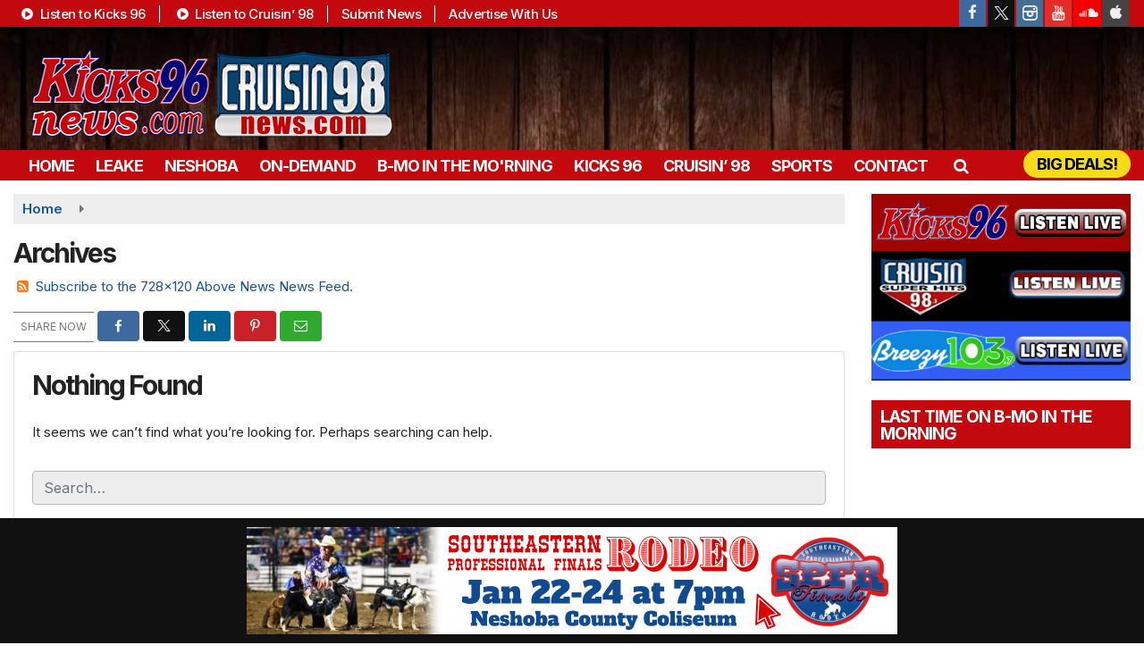

--- FILE ---
content_type: text/html; charset=utf-8
request_url: https://www.google.com/recaptcha/api2/anchor?ar=1&k=6LfQOpocAAAAANaIoAAs4BD0v-f8lHeUC_nqg5td&co=aHR0cHM6Ly93d3cua2lja3M5Nm5ld3MuY29tOjQ0Mw..&hl=en&v=PoyoqOPhxBO7pBk68S4YbpHZ&size=invisible&anchor-ms=20000&execute-ms=30000&cb=dk7zji2xt0lj
body_size: 48937
content:
<!DOCTYPE HTML><html dir="ltr" lang="en"><head><meta http-equiv="Content-Type" content="text/html; charset=UTF-8">
<meta http-equiv="X-UA-Compatible" content="IE=edge">
<title>reCAPTCHA</title>
<style type="text/css">
/* cyrillic-ext */
@font-face {
  font-family: 'Roboto';
  font-style: normal;
  font-weight: 400;
  font-stretch: 100%;
  src: url(//fonts.gstatic.com/s/roboto/v48/KFO7CnqEu92Fr1ME7kSn66aGLdTylUAMa3GUBHMdazTgWw.woff2) format('woff2');
  unicode-range: U+0460-052F, U+1C80-1C8A, U+20B4, U+2DE0-2DFF, U+A640-A69F, U+FE2E-FE2F;
}
/* cyrillic */
@font-face {
  font-family: 'Roboto';
  font-style: normal;
  font-weight: 400;
  font-stretch: 100%;
  src: url(//fonts.gstatic.com/s/roboto/v48/KFO7CnqEu92Fr1ME7kSn66aGLdTylUAMa3iUBHMdazTgWw.woff2) format('woff2');
  unicode-range: U+0301, U+0400-045F, U+0490-0491, U+04B0-04B1, U+2116;
}
/* greek-ext */
@font-face {
  font-family: 'Roboto';
  font-style: normal;
  font-weight: 400;
  font-stretch: 100%;
  src: url(//fonts.gstatic.com/s/roboto/v48/KFO7CnqEu92Fr1ME7kSn66aGLdTylUAMa3CUBHMdazTgWw.woff2) format('woff2');
  unicode-range: U+1F00-1FFF;
}
/* greek */
@font-face {
  font-family: 'Roboto';
  font-style: normal;
  font-weight: 400;
  font-stretch: 100%;
  src: url(//fonts.gstatic.com/s/roboto/v48/KFO7CnqEu92Fr1ME7kSn66aGLdTylUAMa3-UBHMdazTgWw.woff2) format('woff2');
  unicode-range: U+0370-0377, U+037A-037F, U+0384-038A, U+038C, U+038E-03A1, U+03A3-03FF;
}
/* math */
@font-face {
  font-family: 'Roboto';
  font-style: normal;
  font-weight: 400;
  font-stretch: 100%;
  src: url(//fonts.gstatic.com/s/roboto/v48/KFO7CnqEu92Fr1ME7kSn66aGLdTylUAMawCUBHMdazTgWw.woff2) format('woff2');
  unicode-range: U+0302-0303, U+0305, U+0307-0308, U+0310, U+0312, U+0315, U+031A, U+0326-0327, U+032C, U+032F-0330, U+0332-0333, U+0338, U+033A, U+0346, U+034D, U+0391-03A1, U+03A3-03A9, U+03B1-03C9, U+03D1, U+03D5-03D6, U+03F0-03F1, U+03F4-03F5, U+2016-2017, U+2034-2038, U+203C, U+2040, U+2043, U+2047, U+2050, U+2057, U+205F, U+2070-2071, U+2074-208E, U+2090-209C, U+20D0-20DC, U+20E1, U+20E5-20EF, U+2100-2112, U+2114-2115, U+2117-2121, U+2123-214F, U+2190, U+2192, U+2194-21AE, U+21B0-21E5, U+21F1-21F2, U+21F4-2211, U+2213-2214, U+2216-22FF, U+2308-230B, U+2310, U+2319, U+231C-2321, U+2336-237A, U+237C, U+2395, U+239B-23B7, U+23D0, U+23DC-23E1, U+2474-2475, U+25AF, U+25B3, U+25B7, U+25BD, U+25C1, U+25CA, U+25CC, U+25FB, U+266D-266F, U+27C0-27FF, U+2900-2AFF, U+2B0E-2B11, U+2B30-2B4C, U+2BFE, U+3030, U+FF5B, U+FF5D, U+1D400-1D7FF, U+1EE00-1EEFF;
}
/* symbols */
@font-face {
  font-family: 'Roboto';
  font-style: normal;
  font-weight: 400;
  font-stretch: 100%;
  src: url(//fonts.gstatic.com/s/roboto/v48/KFO7CnqEu92Fr1ME7kSn66aGLdTylUAMaxKUBHMdazTgWw.woff2) format('woff2');
  unicode-range: U+0001-000C, U+000E-001F, U+007F-009F, U+20DD-20E0, U+20E2-20E4, U+2150-218F, U+2190, U+2192, U+2194-2199, U+21AF, U+21E6-21F0, U+21F3, U+2218-2219, U+2299, U+22C4-22C6, U+2300-243F, U+2440-244A, U+2460-24FF, U+25A0-27BF, U+2800-28FF, U+2921-2922, U+2981, U+29BF, U+29EB, U+2B00-2BFF, U+4DC0-4DFF, U+FFF9-FFFB, U+10140-1018E, U+10190-1019C, U+101A0, U+101D0-101FD, U+102E0-102FB, U+10E60-10E7E, U+1D2C0-1D2D3, U+1D2E0-1D37F, U+1F000-1F0FF, U+1F100-1F1AD, U+1F1E6-1F1FF, U+1F30D-1F30F, U+1F315, U+1F31C, U+1F31E, U+1F320-1F32C, U+1F336, U+1F378, U+1F37D, U+1F382, U+1F393-1F39F, U+1F3A7-1F3A8, U+1F3AC-1F3AF, U+1F3C2, U+1F3C4-1F3C6, U+1F3CA-1F3CE, U+1F3D4-1F3E0, U+1F3ED, U+1F3F1-1F3F3, U+1F3F5-1F3F7, U+1F408, U+1F415, U+1F41F, U+1F426, U+1F43F, U+1F441-1F442, U+1F444, U+1F446-1F449, U+1F44C-1F44E, U+1F453, U+1F46A, U+1F47D, U+1F4A3, U+1F4B0, U+1F4B3, U+1F4B9, U+1F4BB, U+1F4BF, U+1F4C8-1F4CB, U+1F4D6, U+1F4DA, U+1F4DF, U+1F4E3-1F4E6, U+1F4EA-1F4ED, U+1F4F7, U+1F4F9-1F4FB, U+1F4FD-1F4FE, U+1F503, U+1F507-1F50B, U+1F50D, U+1F512-1F513, U+1F53E-1F54A, U+1F54F-1F5FA, U+1F610, U+1F650-1F67F, U+1F687, U+1F68D, U+1F691, U+1F694, U+1F698, U+1F6AD, U+1F6B2, U+1F6B9-1F6BA, U+1F6BC, U+1F6C6-1F6CF, U+1F6D3-1F6D7, U+1F6E0-1F6EA, U+1F6F0-1F6F3, U+1F6F7-1F6FC, U+1F700-1F7FF, U+1F800-1F80B, U+1F810-1F847, U+1F850-1F859, U+1F860-1F887, U+1F890-1F8AD, U+1F8B0-1F8BB, U+1F8C0-1F8C1, U+1F900-1F90B, U+1F93B, U+1F946, U+1F984, U+1F996, U+1F9E9, U+1FA00-1FA6F, U+1FA70-1FA7C, U+1FA80-1FA89, U+1FA8F-1FAC6, U+1FACE-1FADC, U+1FADF-1FAE9, U+1FAF0-1FAF8, U+1FB00-1FBFF;
}
/* vietnamese */
@font-face {
  font-family: 'Roboto';
  font-style: normal;
  font-weight: 400;
  font-stretch: 100%;
  src: url(//fonts.gstatic.com/s/roboto/v48/KFO7CnqEu92Fr1ME7kSn66aGLdTylUAMa3OUBHMdazTgWw.woff2) format('woff2');
  unicode-range: U+0102-0103, U+0110-0111, U+0128-0129, U+0168-0169, U+01A0-01A1, U+01AF-01B0, U+0300-0301, U+0303-0304, U+0308-0309, U+0323, U+0329, U+1EA0-1EF9, U+20AB;
}
/* latin-ext */
@font-face {
  font-family: 'Roboto';
  font-style: normal;
  font-weight: 400;
  font-stretch: 100%;
  src: url(//fonts.gstatic.com/s/roboto/v48/KFO7CnqEu92Fr1ME7kSn66aGLdTylUAMa3KUBHMdazTgWw.woff2) format('woff2');
  unicode-range: U+0100-02BA, U+02BD-02C5, U+02C7-02CC, U+02CE-02D7, U+02DD-02FF, U+0304, U+0308, U+0329, U+1D00-1DBF, U+1E00-1E9F, U+1EF2-1EFF, U+2020, U+20A0-20AB, U+20AD-20C0, U+2113, U+2C60-2C7F, U+A720-A7FF;
}
/* latin */
@font-face {
  font-family: 'Roboto';
  font-style: normal;
  font-weight: 400;
  font-stretch: 100%;
  src: url(//fonts.gstatic.com/s/roboto/v48/KFO7CnqEu92Fr1ME7kSn66aGLdTylUAMa3yUBHMdazQ.woff2) format('woff2');
  unicode-range: U+0000-00FF, U+0131, U+0152-0153, U+02BB-02BC, U+02C6, U+02DA, U+02DC, U+0304, U+0308, U+0329, U+2000-206F, U+20AC, U+2122, U+2191, U+2193, U+2212, U+2215, U+FEFF, U+FFFD;
}
/* cyrillic-ext */
@font-face {
  font-family: 'Roboto';
  font-style: normal;
  font-weight: 500;
  font-stretch: 100%;
  src: url(//fonts.gstatic.com/s/roboto/v48/KFO7CnqEu92Fr1ME7kSn66aGLdTylUAMa3GUBHMdazTgWw.woff2) format('woff2');
  unicode-range: U+0460-052F, U+1C80-1C8A, U+20B4, U+2DE0-2DFF, U+A640-A69F, U+FE2E-FE2F;
}
/* cyrillic */
@font-face {
  font-family: 'Roboto';
  font-style: normal;
  font-weight: 500;
  font-stretch: 100%;
  src: url(//fonts.gstatic.com/s/roboto/v48/KFO7CnqEu92Fr1ME7kSn66aGLdTylUAMa3iUBHMdazTgWw.woff2) format('woff2');
  unicode-range: U+0301, U+0400-045F, U+0490-0491, U+04B0-04B1, U+2116;
}
/* greek-ext */
@font-face {
  font-family: 'Roboto';
  font-style: normal;
  font-weight: 500;
  font-stretch: 100%;
  src: url(//fonts.gstatic.com/s/roboto/v48/KFO7CnqEu92Fr1ME7kSn66aGLdTylUAMa3CUBHMdazTgWw.woff2) format('woff2');
  unicode-range: U+1F00-1FFF;
}
/* greek */
@font-face {
  font-family: 'Roboto';
  font-style: normal;
  font-weight: 500;
  font-stretch: 100%;
  src: url(//fonts.gstatic.com/s/roboto/v48/KFO7CnqEu92Fr1ME7kSn66aGLdTylUAMa3-UBHMdazTgWw.woff2) format('woff2');
  unicode-range: U+0370-0377, U+037A-037F, U+0384-038A, U+038C, U+038E-03A1, U+03A3-03FF;
}
/* math */
@font-face {
  font-family: 'Roboto';
  font-style: normal;
  font-weight: 500;
  font-stretch: 100%;
  src: url(//fonts.gstatic.com/s/roboto/v48/KFO7CnqEu92Fr1ME7kSn66aGLdTylUAMawCUBHMdazTgWw.woff2) format('woff2');
  unicode-range: U+0302-0303, U+0305, U+0307-0308, U+0310, U+0312, U+0315, U+031A, U+0326-0327, U+032C, U+032F-0330, U+0332-0333, U+0338, U+033A, U+0346, U+034D, U+0391-03A1, U+03A3-03A9, U+03B1-03C9, U+03D1, U+03D5-03D6, U+03F0-03F1, U+03F4-03F5, U+2016-2017, U+2034-2038, U+203C, U+2040, U+2043, U+2047, U+2050, U+2057, U+205F, U+2070-2071, U+2074-208E, U+2090-209C, U+20D0-20DC, U+20E1, U+20E5-20EF, U+2100-2112, U+2114-2115, U+2117-2121, U+2123-214F, U+2190, U+2192, U+2194-21AE, U+21B0-21E5, U+21F1-21F2, U+21F4-2211, U+2213-2214, U+2216-22FF, U+2308-230B, U+2310, U+2319, U+231C-2321, U+2336-237A, U+237C, U+2395, U+239B-23B7, U+23D0, U+23DC-23E1, U+2474-2475, U+25AF, U+25B3, U+25B7, U+25BD, U+25C1, U+25CA, U+25CC, U+25FB, U+266D-266F, U+27C0-27FF, U+2900-2AFF, U+2B0E-2B11, U+2B30-2B4C, U+2BFE, U+3030, U+FF5B, U+FF5D, U+1D400-1D7FF, U+1EE00-1EEFF;
}
/* symbols */
@font-face {
  font-family: 'Roboto';
  font-style: normal;
  font-weight: 500;
  font-stretch: 100%;
  src: url(//fonts.gstatic.com/s/roboto/v48/KFO7CnqEu92Fr1ME7kSn66aGLdTylUAMaxKUBHMdazTgWw.woff2) format('woff2');
  unicode-range: U+0001-000C, U+000E-001F, U+007F-009F, U+20DD-20E0, U+20E2-20E4, U+2150-218F, U+2190, U+2192, U+2194-2199, U+21AF, U+21E6-21F0, U+21F3, U+2218-2219, U+2299, U+22C4-22C6, U+2300-243F, U+2440-244A, U+2460-24FF, U+25A0-27BF, U+2800-28FF, U+2921-2922, U+2981, U+29BF, U+29EB, U+2B00-2BFF, U+4DC0-4DFF, U+FFF9-FFFB, U+10140-1018E, U+10190-1019C, U+101A0, U+101D0-101FD, U+102E0-102FB, U+10E60-10E7E, U+1D2C0-1D2D3, U+1D2E0-1D37F, U+1F000-1F0FF, U+1F100-1F1AD, U+1F1E6-1F1FF, U+1F30D-1F30F, U+1F315, U+1F31C, U+1F31E, U+1F320-1F32C, U+1F336, U+1F378, U+1F37D, U+1F382, U+1F393-1F39F, U+1F3A7-1F3A8, U+1F3AC-1F3AF, U+1F3C2, U+1F3C4-1F3C6, U+1F3CA-1F3CE, U+1F3D4-1F3E0, U+1F3ED, U+1F3F1-1F3F3, U+1F3F5-1F3F7, U+1F408, U+1F415, U+1F41F, U+1F426, U+1F43F, U+1F441-1F442, U+1F444, U+1F446-1F449, U+1F44C-1F44E, U+1F453, U+1F46A, U+1F47D, U+1F4A3, U+1F4B0, U+1F4B3, U+1F4B9, U+1F4BB, U+1F4BF, U+1F4C8-1F4CB, U+1F4D6, U+1F4DA, U+1F4DF, U+1F4E3-1F4E6, U+1F4EA-1F4ED, U+1F4F7, U+1F4F9-1F4FB, U+1F4FD-1F4FE, U+1F503, U+1F507-1F50B, U+1F50D, U+1F512-1F513, U+1F53E-1F54A, U+1F54F-1F5FA, U+1F610, U+1F650-1F67F, U+1F687, U+1F68D, U+1F691, U+1F694, U+1F698, U+1F6AD, U+1F6B2, U+1F6B9-1F6BA, U+1F6BC, U+1F6C6-1F6CF, U+1F6D3-1F6D7, U+1F6E0-1F6EA, U+1F6F0-1F6F3, U+1F6F7-1F6FC, U+1F700-1F7FF, U+1F800-1F80B, U+1F810-1F847, U+1F850-1F859, U+1F860-1F887, U+1F890-1F8AD, U+1F8B0-1F8BB, U+1F8C0-1F8C1, U+1F900-1F90B, U+1F93B, U+1F946, U+1F984, U+1F996, U+1F9E9, U+1FA00-1FA6F, U+1FA70-1FA7C, U+1FA80-1FA89, U+1FA8F-1FAC6, U+1FACE-1FADC, U+1FADF-1FAE9, U+1FAF0-1FAF8, U+1FB00-1FBFF;
}
/* vietnamese */
@font-face {
  font-family: 'Roboto';
  font-style: normal;
  font-weight: 500;
  font-stretch: 100%;
  src: url(//fonts.gstatic.com/s/roboto/v48/KFO7CnqEu92Fr1ME7kSn66aGLdTylUAMa3OUBHMdazTgWw.woff2) format('woff2');
  unicode-range: U+0102-0103, U+0110-0111, U+0128-0129, U+0168-0169, U+01A0-01A1, U+01AF-01B0, U+0300-0301, U+0303-0304, U+0308-0309, U+0323, U+0329, U+1EA0-1EF9, U+20AB;
}
/* latin-ext */
@font-face {
  font-family: 'Roboto';
  font-style: normal;
  font-weight: 500;
  font-stretch: 100%;
  src: url(//fonts.gstatic.com/s/roboto/v48/KFO7CnqEu92Fr1ME7kSn66aGLdTylUAMa3KUBHMdazTgWw.woff2) format('woff2');
  unicode-range: U+0100-02BA, U+02BD-02C5, U+02C7-02CC, U+02CE-02D7, U+02DD-02FF, U+0304, U+0308, U+0329, U+1D00-1DBF, U+1E00-1E9F, U+1EF2-1EFF, U+2020, U+20A0-20AB, U+20AD-20C0, U+2113, U+2C60-2C7F, U+A720-A7FF;
}
/* latin */
@font-face {
  font-family: 'Roboto';
  font-style: normal;
  font-weight: 500;
  font-stretch: 100%;
  src: url(//fonts.gstatic.com/s/roboto/v48/KFO7CnqEu92Fr1ME7kSn66aGLdTylUAMa3yUBHMdazQ.woff2) format('woff2');
  unicode-range: U+0000-00FF, U+0131, U+0152-0153, U+02BB-02BC, U+02C6, U+02DA, U+02DC, U+0304, U+0308, U+0329, U+2000-206F, U+20AC, U+2122, U+2191, U+2193, U+2212, U+2215, U+FEFF, U+FFFD;
}
/* cyrillic-ext */
@font-face {
  font-family: 'Roboto';
  font-style: normal;
  font-weight: 900;
  font-stretch: 100%;
  src: url(//fonts.gstatic.com/s/roboto/v48/KFO7CnqEu92Fr1ME7kSn66aGLdTylUAMa3GUBHMdazTgWw.woff2) format('woff2');
  unicode-range: U+0460-052F, U+1C80-1C8A, U+20B4, U+2DE0-2DFF, U+A640-A69F, U+FE2E-FE2F;
}
/* cyrillic */
@font-face {
  font-family: 'Roboto';
  font-style: normal;
  font-weight: 900;
  font-stretch: 100%;
  src: url(//fonts.gstatic.com/s/roboto/v48/KFO7CnqEu92Fr1ME7kSn66aGLdTylUAMa3iUBHMdazTgWw.woff2) format('woff2');
  unicode-range: U+0301, U+0400-045F, U+0490-0491, U+04B0-04B1, U+2116;
}
/* greek-ext */
@font-face {
  font-family: 'Roboto';
  font-style: normal;
  font-weight: 900;
  font-stretch: 100%;
  src: url(//fonts.gstatic.com/s/roboto/v48/KFO7CnqEu92Fr1ME7kSn66aGLdTylUAMa3CUBHMdazTgWw.woff2) format('woff2');
  unicode-range: U+1F00-1FFF;
}
/* greek */
@font-face {
  font-family: 'Roboto';
  font-style: normal;
  font-weight: 900;
  font-stretch: 100%;
  src: url(//fonts.gstatic.com/s/roboto/v48/KFO7CnqEu92Fr1ME7kSn66aGLdTylUAMa3-UBHMdazTgWw.woff2) format('woff2');
  unicode-range: U+0370-0377, U+037A-037F, U+0384-038A, U+038C, U+038E-03A1, U+03A3-03FF;
}
/* math */
@font-face {
  font-family: 'Roboto';
  font-style: normal;
  font-weight: 900;
  font-stretch: 100%;
  src: url(//fonts.gstatic.com/s/roboto/v48/KFO7CnqEu92Fr1ME7kSn66aGLdTylUAMawCUBHMdazTgWw.woff2) format('woff2');
  unicode-range: U+0302-0303, U+0305, U+0307-0308, U+0310, U+0312, U+0315, U+031A, U+0326-0327, U+032C, U+032F-0330, U+0332-0333, U+0338, U+033A, U+0346, U+034D, U+0391-03A1, U+03A3-03A9, U+03B1-03C9, U+03D1, U+03D5-03D6, U+03F0-03F1, U+03F4-03F5, U+2016-2017, U+2034-2038, U+203C, U+2040, U+2043, U+2047, U+2050, U+2057, U+205F, U+2070-2071, U+2074-208E, U+2090-209C, U+20D0-20DC, U+20E1, U+20E5-20EF, U+2100-2112, U+2114-2115, U+2117-2121, U+2123-214F, U+2190, U+2192, U+2194-21AE, U+21B0-21E5, U+21F1-21F2, U+21F4-2211, U+2213-2214, U+2216-22FF, U+2308-230B, U+2310, U+2319, U+231C-2321, U+2336-237A, U+237C, U+2395, U+239B-23B7, U+23D0, U+23DC-23E1, U+2474-2475, U+25AF, U+25B3, U+25B7, U+25BD, U+25C1, U+25CA, U+25CC, U+25FB, U+266D-266F, U+27C0-27FF, U+2900-2AFF, U+2B0E-2B11, U+2B30-2B4C, U+2BFE, U+3030, U+FF5B, U+FF5D, U+1D400-1D7FF, U+1EE00-1EEFF;
}
/* symbols */
@font-face {
  font-family: 'Roboto';
  font-style: normal;
  font-weight: 900;
  font-stretch: 100%;
  src: url(//fonts.gstatic.com/s/roboto/v48/KFO7CnqEu92Fr1ME7kSn66aGLdTylUAMaxKUBHMdazTgWw.woff2) format('woff2');
  unicode-range: U+0001-000C, U+000E-001F, U+007F-009F, U+20DD-20E0, U+20E2-20E4, U+2150-218F, U+2190, U+2192, U+2194-2199, U+21AF, U+21E6-21F0, U+21F3, U+2218-2219, U+2299, U+22C4-22C6, U+2300-243F, U+2440-244A, U+2460-24FF, U+25A0-27BF, U+2800-28FF, U+2921-2922, U+2981, U+29BF, U+29EB, U+2B00-2BFF, U+4DC0-4DFF, U+FFF9-FFFB, U+10140-1018E, U+10190-1019C, U+101A0, U+101D0-101FD, U+102E0-102FB, U+10E60-10E7E, U+1D2C0-1D2D3, U+1D2E0-1D37F, U+1F000-1F0FF, U+1F100-1F1AD, U+1F1E6-1F1FF, U+1F30D-1F30F, U+1F315, U+1F31C, U+1F31E, U+1F320-1F32C, U+1F336, U+1F378, U+1F37D, U+1F382, U+1F393-1F39F, U+1F3A7-1F3A8, U+1F3AC-1F3AF, U+1F3C2, U+1F3C4-1F3C6, U+1F3CA-1F3CE, U+1F3D4-1F3E0, U+1F3ED, U+1F3F1-1F3F3, U+1F3F5-1F3F7, U+1F408, U+1F415, U+1F41F, U+1F426, U+1F43F, U+1F441-1F442, U+1F444, U+1F446-1F449, U+1F44C-1F44E, U+1F453, U+1F46A, U+1F47D, U+1F4A3, U+1F4B0, U+1F4B3, U+1F4B9, U+1F4BB, U+1F4BF, U+1F4C8-1F4CB, U+1F4D6, U+1F4DA, U+1F4DF, U+1F4E3-1F4E6, U+1F4EA-1F4ED, U+1F4F7, U+1F4F9-1F4FB, U+1F4FD-1F4FE, U+1F503, U+1F507-1F50B, U+1F50D, U+1F512-1F513, U+1F53E-1F54A, U+1F54F-1F5FA, U+1F610, U+1F650-1F67F, U+1F687, U+1F68D, U+1F691, U+1F694, U+1F698, U+1F6AD, U+1F6B2, U+1F6B9-1F6BA, U+1F6BC, U+1F6C6-1F6CF, U+1F6D3-1F6D7, U+1F6E0-1F6EA, U+1F6F0-1F6F3, U+1F6F7-1F6FC, U+1F700-1F7FF, U+1F800-1F80B, U+1F810-1F847, U+1F850-1F859, U+1F860-1F887, U+1F890-1F8AD, U+1F8B0-1F8BB, U+1F8C0-1F8C1, U+1F900-1F90B, U+1F93B, U+1F946, U+1F984, U+1F996, U+1F9E9, U+1FA00-1FA6F, U+1FA70-1FA7C, U+1FA80-1FA89, U+1FA8F-1FAC6, U+1FACE-1FADC, U+1FADF-1FAE9, U+1FAF0-1FAF8, U+1FB00-1FBFF;
}
/* vietnamese */
@font-face {
  font-family: 'Roboto';
  font-style: normal;
  font-weight: 900;
  font-stretch: 100%;
  src: url(//fonts.gstatic.com/s/roboto/v48/KFO7CnqEu92Fr1ME7kSn66aGLdTylUAMa3OUBHMdazTgWw.woff2) format('woff2');
  unicode-range: U+0102-0103, U+0110-0111, U+0128-0129, U+0168-0169, U+01A0-01A1, U+01AF-01B0, U+0300-0301, U+0303-0304, U+0308-0309, U+0323, U+0329, U+1EA0-1EF9, U+20AB;
}
/* latin-ext */
@font-face {
  font-family: 'Roboto';
  font-style: normal;
  font-weight: 900;
  font-stretch: 100%;
  src: url(//fonts.gstatic.com/s/roboto/v48/KFO7CnqEu92Fr1ME7kSn66aGLdTylUAMa3KUBHMdazTgWw.woff2) format('woff2');
  unicode-range: U+0100-02BA, U+02BD-02C5, U+02C7-02CC, U+02CE-02D7, U+02DD-02FF, U+0304, U+0308, U+0329, U+1D00-1DBF, U+1E00-1E9F, U+1EF2-1EFF, U+2020, U+20A0-20AB, U+20AD-20C0, U+2113, U+2C60-2C7F, U+A720-A7FF;
}
/* latin */
@font-face {
  font-family: 'Roboto';
  font-style: normal;
  font-weight: 900;
  font-stretch: 100%;
  src: url(//fonts.gstatic.com/s/roboto/v48/KFO7CnqEu92Fr1ME7kSn66aGLdTylUAMa3yUBHMdazQ.woff2) format('woff2');
  unicode-range: U+0000-00FF, U+0131, U+0152-0153, U+02BB-02BC, U+02C6, U+02DA, U+02DC, U+0304, U+0308, U+0329, U+2000-206F, U+20AC, U+2122, U+2191, U+2193, U+2212, U+2215, U+FEFF, U+FFFD;
}

</style>
<link rel="stylesheet" type="text/css" href="https://www.gstatic.com/recaptcha/releases/PoyoqOPhxBO7pBk68S4YbpHZ/styles__ltr.css">
<script nonce="lhDC7YIoDzADXEb4BONLCA" type="text/javascript">window['__recaptcha_api'] = 'https://www.google.com/recaptcha/api2/';</script>
<script type="text/javascript" src="https://www.gstatic.com/recaptcha/releases/PoyoqOPhxBO7pBk68S4YbpHZ/recaptcha__en.js" nonce="lhDC7YIoDzADXEb4BONLCA">
      
    </script></head>
<body><div id="rc-anchor-alert" class="rc-anchor-alert"></div>
<input type="hidden" id="recaptcha-token" value="[base64]">
<script type="text/javascript" nonce="lhDC7YIoDzADXEb4BONLCA">
      recaptcha.anchor.Main.init("[\x22ainput\x22,[\x22bgdata\x22,\x22\x22,\[base64]/[base64]/[base64]/ZyhXLGgpOnEoW04sMjEsbF0sVywwKSxoKSxmYWxzZSxmYWxzZSl9Y2F0Y2goayl7RygzNTgsVyk/[base64]/[base64]/[base64]/[base64]/[base64]/[base64]/[base64]/bmV3IEJbT10oRFswXSk6dz09Mj9uZXcgQltPXShEWzBdLERbMV0pOnc9PTM/bmV3IEJbT10oRFswXSxEWzFdLERbMl0pOnc9PTQ/[base64]/[base64]/[base64]/[base64]/[base64]\\u003d\x22,\[base64]\\u003d\\u003d\x22,\x22w79lwoZKGlHCscOKw6/DrcOFwqIDXTnDky8cBcOgSMO3w4sDwrnClMOFO8OVw5nDtXbDsz3CvEbCiWLDsMKCLlPDnRpPFGTClsOmwqDDo8K1woLCtMODworDpiNZaBpPwpXDvzNuV3olAEU5U8OswrLChSEgwqvDjxd5woRXQsKTAMO7wpLCgcOnVg3Di8KjAX8KwonDmcO4dT0Vw756bcO6wq/DmcO3wrcEw4dlw4/[base64]/Cu1rCnnwgFkrDt1LCvMKuw5XDlcOtw7bCr2hNwoXDlFHDlsO2w4DDrndtw6tIC8O8w5bCh2A6woHDpMKPw4ptwpfDkGbDqF3DlX/[base64]/[base64]/DtMONGcKyJMKHw5bCqwfDskHCtTfCmMKkwq3Cl8KrIlXDvWd+fcOkwqvCnmVjVBl0aE1Ub8OYwopNICc/[base64]/w6fCnFYcRHjCtgRRasKFAcKuw612IEfCocOILQ5QdwdxaBJtQ8OAF1jDtWrDnFIpwrXDuFMrw6l0wpnChF3DgCdFA0zDs8OwQyTDqTMOw7XDrQrCscOrZsOsGCxBw5zDpFfCslVWwpLCmsOWbMOeEsOlwpXDicOLVHdeOB/CocOCIjXDiMKBDMKee8K8dQ/CnkFDwo7DlgnCjFnDoQkkwovDpsK2wrPDvmd4TsOsw4J8DjgSw5VJw5oBKcOTw5c3wqYZKFRRwrMcYMKcw5PDqsKCw54aHsOiw4PDksOywp8LKhbCrsKIYMKdSR/[base64]/DocOGEhXCphbCssOew7TDmQ/DncObw4l8ehzCqGZrNALCiMKLc3xDw7/Cr8O9b0F3ScKSQHTDhMKxQnrDrcKow7xmKnhXCcKRPsKTCx9IMV3DrX3CkCUcw6vDksKJw6lsTAbConBcScKRw5jCjW/Cg0LCq8OaUsKGwpVCBsKXGS9Mw7p6XcOOch45woDDuzUueFtZw6jDqxYgwpgbw6weZQATf8K8w51Fw6hvdcKPw7gCKsKxCsK+cibDqcODaydCw6bDksOzJlwZGTXCqsKww5p2VjoZwoRNworDjMKBKMObw4tkw5XClW/Dh8KwwrzDpMO+VMOMf8Ozw57DnMKGScK+YsKrwqvDhmHDg2fCt2wPEjPDh8OmwpLDkXDCksOJwoJQw4HChlEcw7TCqhQZWMKzfDjDnUbDkC/DvmfCisO0w40CHsKtd8OtTsKjYsOLw5jChMKrw5wZw49Fw6w7DH/[base64]/CnMOMdMOlYibCkcKMwp/[base64]/CjsOQwpgjw5DDjcKzwrVfwqMLW8KIGcK7Ej4Rwp/DmsO8wr7Dj3PDhQINwqPDi2kWH8O2IBkZw78PwqNXO1bDijNCw5RwwpbCpsKzw4XCvVloEcKyw5DDpsKoIcO4L8OVw5AOwrTChMOhZcOHTcOCcMK+Xg/CtzFsw5rDvMKhw7DCmmfCi8O2w4QyCnbDoi56w6lseAfDmg3Dj8ODcmNcVMOUN8KlwrXDhmwiw5DCojDCoSfDpMO9w54OdUjDqMKvKEAuwpobwqBtwq/CscKNCRxawqfDvcK5wqsFXHrDmsOcw7jCoGxRw6HDpMK2AjphIcOlEMKxw6rDkDPCl8ORwpHCs8KCJcOeWsOqNMOZw6/CkWfDnGlywovCpGJKA24twrUESTA8wpTCuhXCq8K+U8KMKMO8V8KQwrPCtcKgOcOpwrrDvMKPOsONwq3Cg8KcGQPCkjPDiXnDl0h/dxNHwofDrTTCo8O0w6DCssObwrFhLcKLwrJnEhRAwrlrw4FXwrTDgAULwojClw8EH8OgwrDCqsKyR2nCosOCAMOFU8KjFxsER2nCoMKYC8KDwphzw4rCjB8gwpoxw4/Cs8K0SH9qRSsiwp/DtQXDvU3CvFLDiMOCJsOmw6fDjB/DuMKmairDtjF2w7AZScO8wrPDnsOeKMOYwqLCv8KEAHjCsHzCvRbCpl/CsRsWw7Ipa8OdH8KIw6QjfcK3wpTDo8KOw7EQKXDDhMOcXGptLsOLQ8OrWCnCpTfCisObw5IKM1zCsAp/wqwaKsKwb3tOw6bCnMOJAsO0wrHCiw8EOcKkWCorLsOhAWLDjMK+NG/DkMKaw7ZaUsKqwrPDs8O/[base64]/[base64]/[base64]/Do3TCh8KwCcOzwrnCicKKw5JgAnPCrMKjw69QwprDjMOzHMOYdcKIwqXCiMOpwpMHOcOLS8K0DsO0wroNwoJZakYmazHCj8O+EQXDiMKvw4tZw4fCmcOCFn/[base64]/Dl8KPw7VHH8K9wrPDu3HCq8KLwroMw5N/WcK9LMOqMcKkO8KoL8O8SGTCn2TCrsO5w6nDiBrCiwRiw4AVEQHDiMKNw5LCpMObc0vDmRnDhcKOw6PDj19NRMO2wrFPw5nDkQ7Dg8KnwopFwrkST0fDoE5/[base64]/[base64]/[base64]/[base64]/wrhlKHfCtsOyw7ttw6XCqHnCl3VrR1zDq8OjCTktwokiw7F8a37DrizDosKLw456w7LDnWAhw7AkwqwfNl/Cr8KkwodCwq1JwotIw7MSw5wxwpMCMRo/wqrDul/[base64]/DkMKnDEUSw7/[base64]/Cm2/DknTClsKBO0PDuXM/[base64]/[base64]/Cu048Xzo/w73CncOAdcK3w6zCvSJDN8KgGGrDlV7Cl1Akw453GsOcbcKsw6HCmwPDg0s3EsO2wohNMcOgw7jDlsK5woxJIWsmwrTCjsOlPStMWxfCtzg5McOYb8KKC2dzw53CoBvDtcKtLsOzYMOgZsOcDsOOdMOLwqVPw49VHgbDpj01Dm/Dty3DhS8Bwog+FQszWD9bOgnCscKwO8O6LMKkw7HDpgrCjiDDrcOkwofCnXNEw73Dn8Ofw4sMAsKia8KlwpPCjTTCsiDDqisuRsOxcgXDmRIsAsK2w6ZBw5FmacKnPTE/w4vCkQ1oYVwSw5PDksKSLjDChsKPwqvDm8Oaw68CBVZ6w4vCicKUw6RzOsKnw4vDr8K8CcKrw6HCvMK7wp3CtUo3KcOmwptbw4hDPcKmwp/DgMKjGRfCssOXfCLDmcKtLHTCp8K8wrLCsFTDqgTDqsOrwohew63Cs8KoKHvDtw7CrVrDqMOxwqDClzHDhHIUw4ICPcOifcOQw6HDpRfDjTLDggjDnDdxJgZQwoQYwp7DhjcoYcK0c8OJw7IQXzUXw60DMknCmCTDo8OGwr/[base64]/w7XDnsOnw6LCvCfDr8Knw5EpV8O2QnPCscKNw6VcdVtfw60pdMOzwqzCiH/DrcOSw7vCtjjCn8OjNXDCsmDDvh3CsxQoHMKpe8KXQsKqTsKVw75KSsKQaWFgw4B8GcKYwp7DpAsdE0N/dx0Sw4bDucK/w5oTa8OlFBALbz50YMKVDUhaNBFhD05/[base64]/IXnCgcOiDcKNRzZGQ8OFwo5qw7FlLcK/b0Row4bCtEICWsKqd3HDilXDkcKAw7nCo3JCZ8OHMsKjJinDgMONNhXCgsOGX3PCkMKTSUfCksKDI1nCpwnDmB3CghvDlSvDiTMhwqbClMODRcKZw5QNwopbwrTCicKjN1d8ASMEwp3Dp8Kmw7gswobDvUjCmAVvIEDCnsK7cB7DoMKdKmnDmcK7YX7DsTTDusOIKD/CvQnDscKbwqluasKSIFp8w7VjworCn8KXw6JKHw4Yw6LDrsKmBcOowonDm8OYw6Jiwq4zDAMDCALDh8K4W1nDh8OAwpDCnDnCqRfCmMKEG8Ktw7dZwqXChX5ULyYFwq/Cjy/Dl8O3w5jClDZRwrFAw5UZScOow5DCr8OEM8K5w451w5t/woMXT0RkQArCkVHDrHHDp8OkPMKlLAAxw5hOHsOWdw57w6DDksKZRzDCiMKJBntgScKFCcOlN03CsXAaw58rFFfDlEAgHW7Ch8K+H8KGwp7Dvldzw6tZwoVPwo/DgQFYwqbDtMOEwqN5wrrDosK2w4k5bsOHwq7DhDc1csKcCcK4MhMLw6x8Dz/DnsKIOMKQw6AeNcKNWyTDnE/CpcOnwoHCtMKWwoJfHcKEasK8w57DlMKbw6xQw4HCojTCkcK6wq0CQicJGikPwoXChcK3bcOcfMKVJCjDh3/[base64]/Q8ODHw0VE2dUw6LCr8KybE7DtRLDnxzDtx7CusKOwqk6HMOXwobDiSvCvsOhQybDln05VCFjSMK+asKeVhjCuytUw5cGEw3Dh8KUw4TClMOdfVwMwobCqBBEVS/Du8KhwprCpcKZw4vDmsKBwqLDr8OjwoENMTDDqsOKaFl7VsORw6gswr7DgcOXw5nCuGrDisK5wprChcKtwqsEasKvIVzDq8KJXcOxW8OAwqvCpyd9woFOwoYXV8KYKkzDpMK9w5nClHbDjcOowpbCrsOQThskw5TCmsK7wpfDjG1xw7VEVcKqw600LsO3woVrwp5/eGdQOQPCjRxZf3J0w49YwrbDgMKCwoPDsiFvwrsSwqcTOAwxw5PDo8OfY8O9Z8K2T8KCfEEYwqpEwojDrXTDnD/ClUUfJ8KFwoZMDMOJw7Vfw7rCnEzDpmMfw5TDnsK0w5vDlcO/[base64]/[base64]/DpU/DmMK2KsO6w5Fww5nDgU59c0jCvQ7CsFZhClV7wrHCnlzCp8OEGTjChsO7a8KaVMKBVmXCkMK/wrnDt8KrFAHCi2LCrmwaw5nCgcOXw5/Cm8KfwrFzRh/CvsK9wrZAFsOyw7jDhTfDs8K9w4TDsklsesOrwoI/E8KIwpfCtWZRLEjDm2oSw7jDuMK5wo4FRhDCqAw8w5fChXUhDB/DpGppE8Kxwr5PBMKFMQguwojChMKGw43CnsOuw5vDj2HDssOqwrbClWnDscOUw4XCu8KRw7NzLT/Dg8Kuw7/DssOHIE0MBmvDosOYw5caL8OlfMO9wqsVeMKtw75DwpjCpcKkw7zDgcKBwpzCtX3DiBPDs2/DgcO0ecKEd8OKWsOMwpHDgcOjKGTCtm9CwpEBwr4ww5rCnMKTwqdYwrLCjUUxVlA3wr49w6rDuRnDvGd1wrXCsisjMEDDvmpEw67CkRbDgsOlbUpOOMOXw4DCgcK8w6IFHsKYw4LDjy7CowfDu10fw55Na1s3w6dlw74Jw7FwEsKOXWXDr8OuYQ/DkkfCqAPCr8K+YA4Lw5XCosOUWAbDl8KuaMKzwpoIdcOkw6I0Zkl8WRQjwo7CpMK0UMKmw6bCjMOyVMOvw5dgdcOxNUrChEHDvnTCgsKSw43CuzUdw49lJ8KeLcKOScKdAMOrdhnDpMOdwq8ULSDDrShEw5nCiS9hw5lAfHVsw4kow5dow7rCncKOSMO1Vjwjwqk/R8Kaw5/CsMOZR17CqEssw7Aew4HDn8ODQ3rDg8OULWvCtcOww6HCpcOJw6XDrsKYbMOPdV/Ds8KeUsKkw5UEGy/CjMOMw4gFZMKow5rDnQQtGcK8VMKyw6LCjsKFS3zCtcK0OcKMw5fDvDLCgiHDjcOYPxA4wp7Cq8OzIhlIw4prw6t6I8OIwpQVbsOQwr3DvAXCiA8kLMK4w4rChRpjwrHCjRpjw4Brw68tw6snMG/CgEbClFTCisKUOcOnGcOhw4fCjcKlw6I/w43DgcOlEcKMw6wCw4JaVStJJRo0wq/CjcKpKjzDlcKwf8KVD8KlJX/CpsOewpnDpUgTbWfDrMKFXMOOwqsaWgjDh29NwrvDkRXCgn7DnsOUYcOoYlbDmDHCnynDl8Onw6rCsMOHwqbDjAg2w4jDiMKqI8OIw6lpR8KdVMKPw785LsK+wrhMVcKpw5/CtxMhChnCi8OoQjlxw5RSw5DCpcKsJ8KbwpZUw7HCnMOeLCQBK8KRWMO/wr/CjnTCnsKmw5LCrMOJFsOQwq/[base64]/Cowtww7oJOWfCkALDplADIMOlcAbDrGHDonHDu8KZYMKoXU7DuMOKJxgbf8KwdVXCmcKjSMOnMcOjwqpbSBjDisKbIMOTH8O5wo/DgcKCwoPCq0nCsnQgEcOUSVjDvsKkwo0KwoXCrsKCwpTCtg8Zw54dwqXCsRnDqBhTBQt+GcKUw6DDrcO8C8KlfcO3DsO+MiV4dRxzRcKRwqhqXgjCusK/woDCkmc9wq3Cgm5XNMKObADDsMKuw6TDkMOjdwFPNsOKKCbDqxEywp/Ch8KNDsKJwo3DigTCvxTCu2jDihjCu8OXw5XDgMKNw7MFwpvDj0/DqcK4DQF1w7U5wo/DocK0wrzCicOEwpNHwprDvsKCH0zCp3rCo1N7IcOWXcODRGFfLhTDs1A+w7UdwpbDsgwiwqIyw71ILz/Dl8Kpwq7Dt8OAFMOiO8KQXnrDq0rChFPDvcKULnHDgMKATmwvwqPCkVLDj8KTwqHDihDCjAIlw7F8YMOdMwonwqdxJWDDmcO8w7hBw4tqWTDDtltDwqQrwoXDmUbDtsKrw5R9Lh7DtRbCqMKmKMK7w7J1w4E1O8Oqw7fCrlfDqwDDgcOvZcOOZl/DtD51C8O/OiYew6PCqMOVTBHDv8K+w7pfTg7DksK2w7TDo8OCwplKQ0vCgDrCo8KrPCdzFcOBLcKbw4nCr8K5QlU+w5wmw4/ChsOVK8K0XcK+wokuUA7CrWERZcOaw49Twr7DssOjVMKdwoLDhwp6cmvDqsK4w77Cjx3DlcKha8OfMMOaZTfDtMONwqDDkMOWwrbDqcK7aibCsDFewrQBRsKZGMOLZATCiioJdz5bwqnDk2ctTThDI8KtR8Kswow6woBCO8K2ehHDqEXCrsK/VE7DkjxMNcKjwqDChljDuMKdw6RHCz/ChMKxwqHDnkJ1w6PDsE/Cg8K6w5bCinvDgRDDrMOZw6FjGsKXLcKKw6BvT0vCnEwwdcOOwrQxwoXDlHnDiW3DrcOTwpHDt07Cs8Ohw6zDrMKPUVIcEsOHwr7Dq8O3DkLDhXXCpcK9SXrCu8KTf8OIwp/[base64]/DucOYMAcDw45Qw5bDgsKnGsKBw7dBw4whJsKjwqQ8wpDDrRJHADZawoF9w7fDh8K9wrHCkSlswrVbw6/DinLDusOgwrIfZMOPPiTCqmcPb1fDoMKLBcKrw448b1bCg102bMOYw5jCmsKpw43CnMKxw7rCpsOeEjLCmcOQLsKSwqDCmChOD8OawpjCrMKrwr/Do33CosODKQUAS8O9DMKKcCJRfsOiPRLCjcKrFSsew6IKJkp5wpjDncOLw4HCs8KcQjJJwr8IwrNjw7vDkzUnwrsBwqLCv8KPRcK2wozCjVnCmsKOCRwLWMKWw5LCiWElaj7DkH/DsHhXwpvChMKPVBHDvxoDE8O1wrnCrnLDnsOcw4RMwp1AJGISOWJywo/ChMKFwpBMH2zDjTTDvMOXwrHDvgPDt8KvIw7Ci8KVAcKFbcKVwpvCogbCncKSw4XCvSjDocOJwoPDlMOew6lrw5MYZ8O/ZATCmcKHwrTCiXrDusOtwr3Dph8wFcONw4vCji7Ch3/CpsKyIBjDuzvDiMKLQ3LClgcjX8KbwrrDoDQofivCjsKXw4I6e3sLw5XDvjfDjG5xLR9Kw4fCtiEfc2BlH07Cuhp/w4jDuE7CvS/[base64]/[base64]/ccKEwrI6SGHDqMKSXG7CmMOTesK3FcOiMsKxJXTCjsK0wqDCmsOpw5TChzcew6ZEw78Swq8JacOzwqEpATrCr8O5Tz7CvCc+eiA6bSLDhMKkw7zCuMOCwoXCpnfDmzVhYjnCpGgoT8KJw4fCj8OhwrbDtcKvHsOKQXXDvcKXw7Faw61/UsKiccObZMO4wop7CFIXScKMBsOdwrvDgDZAKkrCpcOzFANGYcKDR8OYJilfGMKuwoRdwrQUGH/DlWA9w6/[base64]/CjBjDsGLCtsKQwqJYe8OqwrgSDWfClyo9Jw/[base64]/CvjfDh8O1w53ChsKLAX51wrVYw505QsO4dcK7wpPCucOjwovDrcOPw74wLR/[base64]/w4nDn8K8wo7CvsOIw5zCuMKVbcKUw6A6J8K4Pj0IUlvCi8KXw5Q4woYCw7IKYcOFwp/[base64]/CowPDt1HCoA/[base64]/wrgIwpB2ZCN4w5powqlKwr3CpjTDqmcRfSMqw4fDnQ1uwrXDqMOzw47CphoGBMOkw64Cw7bDv8ODa8OpaQ7CvwnDp2bDsD50w7ltwrzCqTxcXcK0RMO6KMOGw69vPT1rMQ7CqMOfZWJywoXCgn7DpQDCq8O9HMOew4hww5lewqkrwoPCqS/CnlpRaUNvGXvClD7DhjPDhT9SQsOHwoJhw4fDtQHCkMKTwrDCsMKRYkHDv8Kzwr07woLCt8KPwokNa8KlVsOcwrDCn8OTw4low68Fe8K9wq/CqMKBJ8KLw7YbKMKSwq1rbz7DpxLDg8OpYsKqNMOMw6zCiS05XMOjWsKpwqBgw71Kw6VUw71DL8OeIUHCnV48w78aBSVnCknDlcKqwqYXYcO/[base64]/Dmk1Tw5vDuMKMwrl7WsKscm7ClcO4TXzDnjZcw5J5wqcQKybCl1Jcw47CnsK6wr81w5U4wo/[base64]/CmjUxwr0XwrZzw5vDoHHDm8KSS8ObWsKwUcO6BMODDcOfw6fChEvDlsKrw5/CpE/CvGTCpRHCvFbCpMOSw5MvDcK/[base64]/Dj0zCknLCqMOYwonDjUAkwprDqFHCnCPCq8KbSsOjLsKCwr7DvsKsV8Kiw6fDjcKWF8KIwrAUwpYfXcKQHsKzBMOiw4gUB07CmcO5wqnDjWxWUFvCncOqJMOuwpdCZ8Kxw4jDssKQwqLCmcK4wrvCnSbCrcKOVcK4GMO+e8OZwo9rMcOqwp5Zw5Vgw75IUW/DmMKAW8OzDBPDisORw5PCs2oewogJL3cnwpLDlTfCucKew4wtwollSGTCoMO7eMKtfx4RFMO/w63CkWfDmXLCscKzdsKswrp+w4PCugJtw6dfwprCpcOZMg4cw5EQRMKOHsK2AmtHwrHDmMKtfHFvwobCmBMjw7Z5S8KNwpAXw7RFw7gfe8Kmw7k2w4ojUTZ3QsOswpoAwrLCs39QcGjDrl5owoXDjsK2w6A2wo/[base64]/[base64]/OjkKOnvDlMOrw7UEw5rDkE/DgVjDryfCm8OAVjwvalU+M38DZ8K8w5BFL1AaXcO9SMO8H8ObwpEXTU4mbChhw53Cr8OqRF8eJCvDqsKUwr8lw7vDmDpswrRiek4ya8K4w706acK1ZH8Wwp7CpMKWwrAawqg/w6EXE8Oyw7jCkcO0P8OQVD5owqPDtMKuw6HCoU3CmzPDk8KOEsOeci1Zw67DnMK1w5ULDHorw63DolLDt8OYc8K+wo92ayrDhxTCl2oQwqhgAkhZw4Vdw6fDjsKiHmTCqGfCoMOPfyTCgyPDkMOMwr1iwqrDjsOOK0TDiWgyPAbDi8Okwp/Dj8ORwpNReMO5a8OXwq9jDjocVMOHwpAEw7lKDlAAX2oUfcO9wo85fBVQT3rCusOAAMOUwo/DsmHDg8KmWhTDrhXCklBydsOjw4tSw6jCrcK2wqFywqR3w4Y+MUABcDgOOQrCq8K4NMOMaD0DUsOJw7wEHMKuwoNjNMKVAQYVwoN2J8KawpLCmsOqUU96wpVlwrDDnRTCqsKow6djOzbCp8K9w7HCizJqJsOOwo/DnkvClMK2w5cjw6t2OkrCrcKaw5PDqWfDhsKcUMKFHQl3wqPChzwSRwEewoh5w5/[base64]/DhsK3w55oIV3CsjMVwrgqwoIEHcKewoLChhlQW8Obw6sfwrnDjRHCusO2MMKfP8O4A3XDvz3CrsOyw4HCl1AMdcONwobCp8OkD1PDisOAwpQfwqDDvcO5VsOuw4zCksKhwpXDvsOJw4LCm8OtS8Oew5/CvW1AEnLCuMKlw6TDssOPFRQQH8KCQGRtwrF/w6TDu8Ocwo/Csg3Ch3oNw4coMsKUOMK0QcKFwo8Zw4DDlEkLw4p8w4jCv8K3w6Y4w4xgwqnDs8KBdRAOwqhPIsKtWMOTccOdBgTDjxMfesO4wozCqMOFwpE9w4gkw6ViwoZgw6VHeXPCl157QAjDn8Kow4N8E8OVwogwwrPClxjCswFbw7fChsK/wrF+w5dCfsO/[base64]/DnUrCu8KdwpHDoCjCo8OLJyfDvMKhEsK6wp/[base64]/w5MYw5JVw4Idwog/CcKgw6LCqmXDh8KBa0VEFcKLwqDCoA8NwpZvR8KvPsO1OxzCs2VGLkbCnAxNw7BAZcOtBcKgw5zDl1bDhgjDqsK+KsOFwozCnTrCrgjCoFHCvhhvDMKnwozCgAMEwrl/[base64]/CjMO+w7EKEAdbYnkYwptWw5hCC8K2Mi1EwrAaw4NqRxzDh8O+w5tBworDmE1WfMOgNiY6bMOew7nDmMK/LcK9D8ORe8KAw4pIGGYBw5FpKXDDjhLCrcKjwr0NwpE6w7giA2vCgMKbWzBiwprDqsKUwqcowrfDnsKUw7Jfdl0gw4Q4w4/CscK6dcOXwrcvUcKrw6hlPMOew4lgIyrCvU3ChnjCq8KkVMOrwqDDoDJ2w48Qw5A3w44fw5hqw6FLwqAiwrPCrUTCrDvCqx/CjgVpwqt4S8KSwqpuDhJbBzIowpFkwo4xwqfCiA5ucsK/NsKaYMOEw4TDsWdZCsOYwqPCoMO4w6DChcKww5/[base64]/JSbCuirDp8OiIMK5LcKSWcKxXcOXw6zDsMO9w5xGfl/CjCTCr8KeX8KPwqTCm8OkGll9acOhw6QbYAIewrJEBQrCpMO6P8KLwpwie8K7wr0Tw7zDusKvw4zCkMO7wr/CrMKZakXChCEgw7XDqRvCtWPChcK8AcO9w4FxIcKgw5R0cMOHw6t9YVsFw5ZSwrbCqsKjw6nDhsO2ZBUJcsOBwqDCoU7CjcOeSMKXwo/DtcK9w5HCmzLDnsOCwq5bP8O5AUYrHcOBLUfDsmc9dcObDsKkwqxLHsOlwovCqBYvBndZw4x6wq3DjcKKwonCl8KnFl9mU8OTw7Uhwq/DlXxLesOewoHCk8OsQgJKTMK7w4FHwo3Cj8KxIEDCrHHCucK/w6hvw6HDgcKHVsKcPgbDqMOZE1HCp8OQwrDCvsK+wolKw4bCl8Oee8KpbMKjbGPDu8O8X8Kfwq0kVixBw7zDnsO3Zk0dBMOWw54dw4fCqcOBEcKjw6AXw6lcURRwwoRkwrphdCtmw7Rxw4zCscOfwqrCs8OPMhbDql/DqcOsw4MGwpAIwqETwp9Ew69xwq7CrsO2b8KCMMOhfDB6wpXDgsKWw6jClMOmwr57w7PCrMO6SWceOsKFeMKbF08Zw5fDmMKqd8OTVhouw4fCnSXClW5UBMKudTVewpXCiMKLw7jDo1t7woIiwq3Ds3TCpADCocOUwpjCsgBFbMKJwqjCiAXCvB8yw4F9wr7DjMK/FCpyw6YhwozDqMOMwoRKfEzDo8KHKsOfB8KrSVwqRQwAOMOywqk8ThXDlsKMT8KqO8KUwpLCj8KKwqxdEcOJLsKFPWh/bsKmWcKSRsKBw6hTM8O4wrPDnMOXVVnDskXDgsKiFcK7wowww4zCksO7wrnChsKsMDzDvcOEDS3DgsKWw7HDkcK4WGzCocKmXcKIwp0Wwo7Ct8KVXh3Cnlt2OsKYwoXChSfClmEdQX/DqcOOZ1rCu1zCrcOBDycQPU/DmzDCssK+fDLDt3vDo8O8UMKGw7sMw5jCmMKPwoNTwqvDnyl/w73CtB7CnEfDm8O6woUsSgbCj8KUw6PDkB3Dg8KhK8Ohw4pLIsO2RF/Do8KAw4/Dqh3CgBlGwpNLAyhiaE97wrgawpPDr3l/[base64]/Yh0ZwoPDmcKaw6XDjWrDusOmw6UBw6hjLj8IwodICHN6I8Kswr3DhHfCscO6IMOmwrFmwqvDmDxlwrXDkcK+wq13KsOabcKzwrlzw6LDpMKAJMKaFSYDw4QpwrLClcONBcOHwr/CqcKfwo/Cn0xbZcKQw4YsMixXw77DrgvDmizDssOlEn/DpwHCvcK9VwR6cUMYJcK7wrFPwqtMXyjDlVsyw7vCpjsTwrbCvCzCs8O+RwocwqE2UCsdw6RsN8OXfMK+w4lQIMOyHwzCu1h6Ij/DqsKXCcOpeAkiXlzCrMOZD1jCm0TCo0PDsk4HwrDDjMOvWsOOwo3Dl8Ojw7rCg0Eaw7vDqhvDhAHCkCZLw5oiwqzDvcOewrDDl8OeYcKiw5rDn8OMwpTDmnZ2QAbCs8K6asOFwrd8e2FCw7BIVxDDocOBw73DqcOTMEHCszbDhjHCoMONwog9ZC/[base64]/P8OKQSPDkjcNwqJQV8K4B33CmQ/CgcKnE8OLwrzDqzzDmgTDgQ9TLsOow5TCqUdHSn/Cr8K1csKLw4Usw6ZZw7rDhMOQMUkFAUlULsOMdsKMPcKsZ8O3XBVPFDpMwqU5JcKiTcKJb8OYwr/Dr8Ozw5kMwofCvVISwp4zw4bCvcKoO8KsFnthwrbCkR9fcE96XUgcwpRBTMOHw47DhCXDuHHCtAUMK8OfKcKhw43DlsK7eiDDj8KJWCDCnsOJHsKVUzs9YcKNwpfDgsKKw6fCuSHDvcKKG8Kzw4DCrcKxfcKsRsKbw6trTl0Iw5DDh2/CucOPHnvDl2vDqEIRwpjCtxFfP8OYwqLCi3vCvU9Ew4EXwqXCjkvCpD7DhFbDtcK1F8O4w4xTUsOYIFrDmMOPw4XCtlRYI8OSwqLDrm/CmmNCZMKCdHXCncKMaivDsDrDqMOiTMOiwoRHQhDCsTHCjAxpw7LDinPCh8Oowo4kMTRhXzRGMQYGMsOnw6UCfmvDgsKRw5bDicOuw5HDl2DDkcKaw6zDr8O8w44MfSvDgGgfwpTDksOXFsOBwqTDrzDCozkbw5sqwp9paMOGwo/[base64]/cDsdUcKxw43DmMOAworCiMOKw5Vaw552Uh3DtsK7QEzCnRZ9wqQhUcKmwrfCjcKvw4bDk8OUw6R2wo4cw7vDhcOGMMO5wpDCqFk7EjPCi8Oqw4djwokzwpQHwqrCjzELWStCAUpWRcOyCcOZVsKpwp3CtsKHdcOEw4l4wospw4kvayfCnhZDSBXCnk/CuMOWw5nDhVZ3X8KkwrrCr8KjGMOywrTCohJtw7LClDM3w6BoLsKCL2/ChUBiWMOQMcKRJsKQw70ywoUFUsOPw5HCq8O2alfDhsK7w7TCs8KUw5tHwogJVl0VworDukQkMMO/[base64]/Cm33DksKsYcKHw48iwo/CjcOlw51tw5BIJCtSw43Dj8OyHcOywp51wpDDlyTCklHCp8K7wrLDp8KGJsOBwpJlw6vCl8OEw5AzwpfCvSXCvw/Dlk9LwpnCrnLDrzBKC8OwYsOdw48Ow6DDmMOoF8OiPl5pRMOAw6XDs8OnworDt8Kcw6DCoMOnJ8KgYSPCj1LDpcOMwrfCn8OZwo/[base64]/[base64]/CnmxWw57ChSUGwqPCjClyw7Aiw57ChUUmw6wcw4/Cg8KeJj/Di17DnXHChQcWw5LDjUzDvDTDm0XCtcKRw6XCpH4zTcOZwo3DrgdOw6zDrATCoz/Dl8KcZsKJS3PCjsKJw43DknjDuTMiwpgDwprDg8KuLsKvWMOXMcOrw6lcw71Bw4c9wo4SwpzDlhHDtcO5wqnDtsKPw7HDs8OVw691CivDjnlQw6wqNsOHwqhFZMKmR2JVwqdJwpt3wqPDsEbDgxfDtFXDu2g4QgBpFsKFfAnCrcOYwqp6cMO0JcOKw5TCvk/[base64]/[base64]/CoMK1wqDCpB0jdcO5cMOzDB4+D2jDlcKHw4zCrsK0wr5zwqPDnMOYZDwqwr7CmVzChsOEwpYpDcOkwqPDtMKdJy7DuMKHbVDCkCM7woXDoD8iw69iwo02w6h5wpfDmsOtO8Kbw5F+VgMUVMO4w6hmwq8+Jh5DIVHDhFbClkdMw6/DuWVRD3UTw4Jhw63CrsO/[base64]/CjcO1w7zDmnnDphFfw67CiV55CwfCmcO7KkUxwqonRC7Ch8KkwqrDsl/Ci8Kww7NhwqLDssOXHcKWw4EIw4XDucOGbMKNFMKnw6fClQTCgsOkTMKyw452w6YbesOsw5UNwrYLw5zDmALDnjPDrwpOOMKvasKuMsKaw74lUHAUAcKecTbClS15CMKLwqd6Rj4zwqrDiEvDv8KUXcOUwoTDtDHDs8OXw7bCiEARw57CkE7CsMO/w5dMTsOOEcOIw7XDrjoQBMOYwr8rN8KGw4xKwos/PAxpw73DkcO8wp9qSsO0w7TCvxJrfcK3w7UmI8Kdwq91OcOvwqnCjUXChsOsasOsLFPDlzYSwrbCjE/DsDUgw5cgFClIKjJcw7ZgWDNOwrTDuxdaHsOiYcKyVhl/OUHDicKswqcQwrrDp2VDwrjDtxgoEMKrVsOjN1DCpzDDpsOoL8OYwr/[base64]/DlsO6wo7DtMK8Q8OACcOcw7Vowp04FiZHfsOfKMOYwpIIVFFsb1UhZ8O3BHR/[base64]/CjHzDlFpDYsK0w6towrXCr8K6w4DCvmLDiMK8w7p4QTLChsOJw6bCsmrDlsO+wqXDvBHCl8OpX8O8YVwxGl3DsRfCicKHTcK3OcKfP35HVwBEw6gQwr/CicKnLsOlJ8KGw6NZcT9tw49yFiXCjDFxa1bCigrChMOjwrXDi8Oiwp91FVTCl8Kgw5XDqXsjw78jSMKiw6LDlj/[base64]/Cqn7CrMK0w5TCrcOAKAfDkMKIw5PDh8OwFBdZIWvCnsOnSV/ClSsQwpVdw4EbNU7DvcOMw6JWGSlJDMKlw4JlUMK+woBdbGpDLwfDt38wfsOFwqpFwozCjXXCjMKFwoIjasKFe2RRBUo+wofDlMOVfsKew5DDnmlNbEbCuUU4w49Gw5XCg116cy98w53CsSsGKVECCsOhM8OVw5k3w6zCiB/[base64]/Ch8KgE3bCo8KGAMOucidpMcOqP8O/ZHnDlgNIwp8Vw5ECa8Oiw6nCn8K9wqTCicOHw5BDwptbw53CmVrCgMKYwp7CjCbDo8OfwrFRJsKgEznDksOZDsK/MMOXw67CvG3CrMOjecOJWEI7wrPDlcKYw4M0OMK8w6HDqjjDssKAHMK9w7p5wq7Dt8OEworDhg0Aw5l7w57CosOMZ8Kbw7jCosO9RcKEKVFkw5hPw49Bwq/DlmfCpMOkBW4dw6zDm8KMbwwtwp/CosK0w5YKwp3Do8Oowp/DrlE9KF3CiANTw6rDiMOHQinCj8OzFsKAOsOpw6nDhTtqw6vChhcATmfDg8OxX1h/U0BTwpNXw75kKsKNZ8KzTCscOwnDtsKOXRAtwohSw6hrDsO/W142wo/[base64]/Do8K0wqnCi0oDNcOyPcOFw5l5w6gtKcKQCFzDqHQOc8Osw4xQwp83HWRqwrM/d3XCihnDmMKAw7FXEMK9MBrCv8Kww4LCvAfDqsOrw5jCo8OqVsO/O1DDtMKqw7vCnjtff0PDnXPDhCHDk8K0dFFzdcOOHsOYOG8/AT8ww7wbZhLCnlNyCV9MKsOPQAPCl8KdwpnDiBBEK8OtE3nCpRrCgsOsEE4Gw4NYaETDqHI/[base64]/Dn2XCp23Dn1JGHBdsw5fCuAvDhcOaw4oJw7p/[base64]/DtcOyPnUtDMKpdsO/wqpBT8O5w79LBWUiw7/[base64]/CuMKjKMKcdnxdDMOAw7U0aMOJw5lWw7jDgy7CucKDNGvCkjTCrHrDr8OxwoRXR8KYw7zDucKeJcKDw4/Dv8OGw7Ztw4vDusK3ZhEcwpfDjnUVOwnCosOUZsKlBwdXc8OVC8OhFV47wpwoMj/CkB3DtmPCm8OFM8OFCsKPwplgKxNxw5QECcKqQh4FVDDCncOKw68oCkRMwqdDwo7Djz3DrcOOwoLDuldjBhY4ZEgVw5U3woJkw4IhMcKNQMKZYsKwAA0kY3zDrUQ2J8OPTzF2w5bDsyx1wrbDlk7DqHPCgsK/w6TCj8KUJsKUEMKbKSjDqm7Cn8K+w6bDhcKsZFrCr8OJE8Kiw53Ds2LDs8O/c8OoC0p7fQwoL8KDwrfCnlHCpMOELsO2w4TCmkHDlsKJwpUdwoB0wqU5NsKcCgPDqMKsw7XClMOGw7M+w7AnOz/CiH0eZMOkw67Cs3nDs8O4bMOgR8Kiw4hfw4HDv1zDikp+E8Kwf8KBVBR1G8OqZ8OJwp0EL8O+VmbDhMK4w4zDtMONTkPDpEMoRMKdDXvDrMOSw68ow7B8BRlDW8KmB8KDw6LCncOjw4LCv8ODw63CrFTDq8Kiw75+AhLCn0/CmcKTYsOVw4TDpmdew6HDiQhWwrzDj3zCswAocsK+wpVbw4QKw4TCqcOfwonCvWxKIgLDoMO4d2JpVcKLw6UREGzCiMOjwoHCrxdlw5Q0bWs2wrA5wq3ChsKgwr8GworCq8OOw7ZLw5Nhw6QFcBzCrlA\\u003d\x22],null,[\x22conf\x22,null,\x226LfQOpocAAAAANaIoAAs4BD0v-f8lHeUC_nqg5td\x22,0,null,null,null,1,[21,125,63,73,95,87,41,43,42,83,102,105,109,121],[1017145,942],0,null,null,null,null,0,null,0,null,700,1,null,0,\[base64]/76lBhnEnQkZnOKMAhnM8xEZ\x22,0,0,null,null,1,null,0,0,null,null,null,0],\x22https://www.kicks96news.com:443\x22,null,[3,1,1],null,null,null,1,3600,[\x22https://www.google.com/intl/en/policies/privacy/\x22,\x22https://www.google.com/intl/en/policies/terms/\x22],\x22dCDn1ntTKJO+fd2SD55O0txcypysc70AJaw1xwv5pAo\\u003d\x22,1,0,null,1,1769269685405,0,0,[44],null,[251,107],\x22RC-dlFcTXh2WlT-UA\x22,null,null,null,null,null,\x220dAFcWeA6ptJPQuRl1_wPhJbldx47PJKL6XZ6iIcbaw_MJ8F9r1_yBZLxCb4lp9HFUUQ7Ruw-6VXk1hB1snqfIN7Vy6-WrPkm_Vg\x22,1769352485242]");
    </script></body></html>